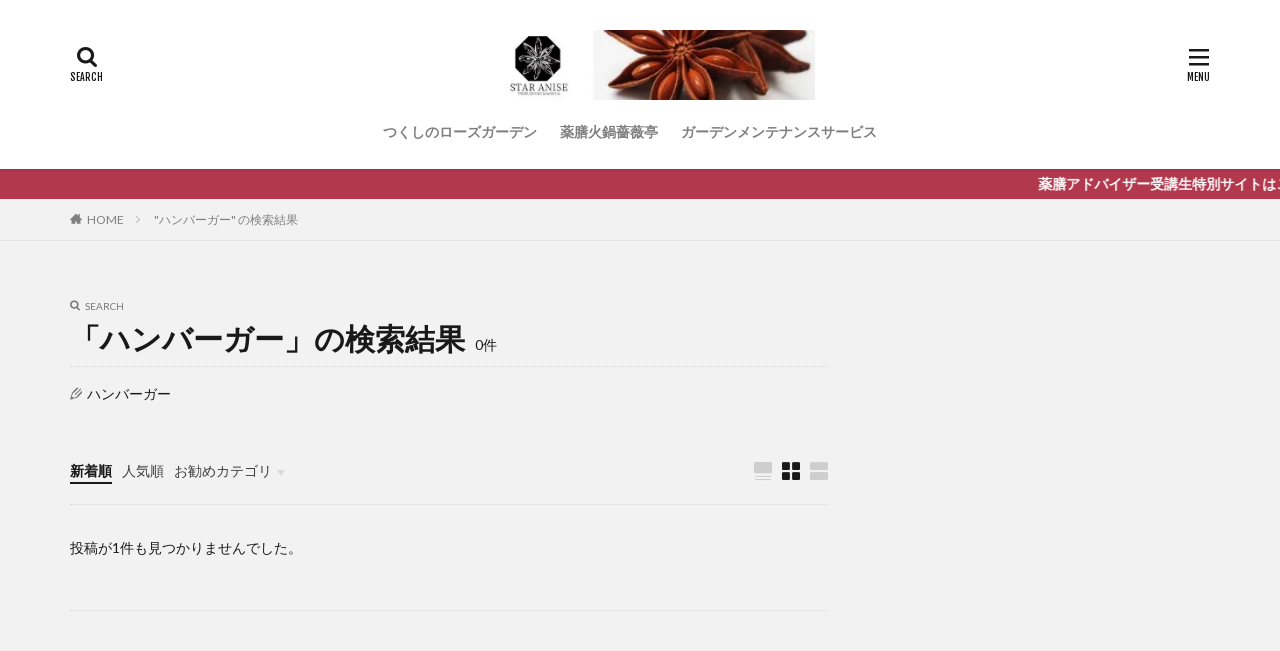

--- FILE ---
content_type: text/plain
request_url: https://www.google-analytics.com/j/collect?v=1&_v=j102&a=253843157&t=pageview&_s=1&dl=https%3A%2F%2Fstaranise.jp%2Fsearch%2F%25E3%2583%258F%25E3%2583%25B3%25E3%2583%2590%25E3%2583%25BC%25E3%2582%25AC%25E3%2583%25BC%2F&ul=en-us%40posix&dt=%E3%80%8C%E3%83%8F%E3%83%B3%E3%83%90%E3%83%BC%E3%82%AC%E3%83%BC%E3%80%8D%E3%81%AE%E6%A4%9C%E7%B4%A2%E7%B5%90%E6%9E%9C%E2%94%82Staranise%20Co.%2CLtd.&sr=1280x720&vp=1280x720&_u=IEBAAEABAAAAACAAI~&jid=1626360440&gjid=96832980&cid=1053121703.1769015060&tid=UA-208880073-1&_gid=1536887442.1769015060&_r=1&_slc=1&z=1701856292
body_size: -450
content:
2,cG-47B105FSB2